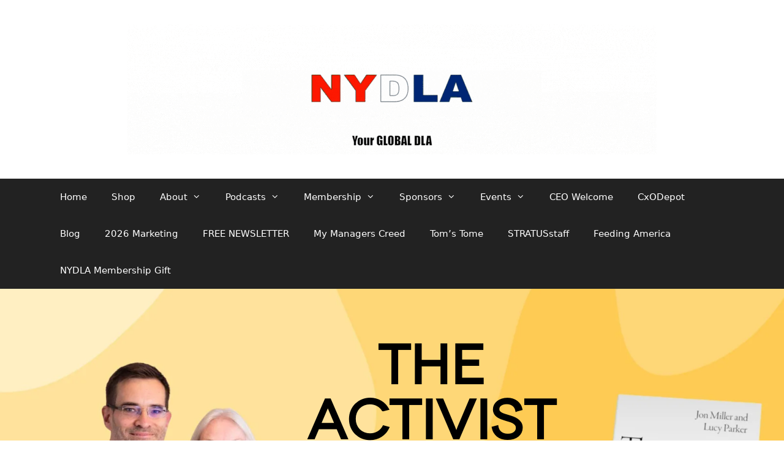

--- FILE ---
content_type: text/css
request_url: https://nydla.org/wp-content/et-cache/74432/et-core-unified-deferred-74432.min.css?ver=1766933917
body_size: 1006
content:
@font-face{font-family:"Novecento";font-display:swap;src:url("http://nydla.org/wp-content/uploads/et-fonts/Novecento-WideNormal.otf") format("opentype")}.et-db #et-boc .et-l div.et_pb_section.et_pb_section_0{background-position:center bottom 0px;background-image:url(https://nydla.org/wp-content/uploads/2024/04/Lucy-Parker-Header-Banner-for-Book-Page-scaled.jpg)!important}.et-db #et-boc .et-l .et_pb_section_0{height:590px;max-height:590px;padding-right:20px;padding-left:20px}.et-db #et-boc .et-l .et_pb_section_0.et_pb_section{background-color:#2d2d2d!important}.et-db #et-boc .et-l .et_pb_fullwidth_header_0.et_pb_fullwidth_header .header-content h1,.et-db #et-boc .et-l .et_pb_fullwidth_header_0.et_pb_fullwidth_header .header-content h2.et_pb_module_header,.et-db #et-boc .et-l .et_pb_fullwidth_header_0.et_pb_fullwidth_header .header-content h3.et_pb_module_header,.et-db #et-boc .et-l .et_pb_fullwidth_header_0.et_pb_fullwidth_header .header-content h4.et_pb_module_header,.et-db #et-boc .et-l .et_pb_fullwidth_header_0.et_pb_fullwidth_header .header-content h5.et_pb_module_header,.et-db #et-boc .et-l .et_pb_fullwidth_header_0.et_pb_fullwidth_header .header-content h6.et_pb_module_header{font-family:'Novecento',Helvetica,Arial,Lucida,sans-serif;font-weight:900;font-size:90px;color:#993300!important;letter-spacing:1px;text-align:center}.et-db #et-boc .et-l .et_pb_fullwidth_header_0.et_pb_fullwidth_header .et_pb_header_content_wrapper{font-family:'Novecento',Helvetica,Arial,Lucida,sans-serif;font-size:35px;color:#000000!important;line-height:1.3em;text-align:center}.et-db #et-boc .et-l .et_pb_fullwidth_header_0.et_pb_fullwidth_header .et_pb_fullwidth_header_subhead{font-family:'Montserrat',Helvetica,Arial,Lucida,sans-serif;font-size:24px;color:#ffffff!important}.et-db #et-boc .et-l .et_pb_fullwidth_header.et_pb_fullwidth_header_0{background-color:rgba(255,255,255,0)}.et-db #et-boc .et-l .et_pb_fullwidth_header_0{padding-bottom:0px;margin-left:128px}.et-db #et-boc .et-l .et_pb_fullwidth_header_0 .et_pb_button_one.et_pb_button{color:#FFFFFF!important;border-color:#FFFFFF;font-size:12px;font-family:'Arial',Helvetica,Arial,Lucida,sans-serif!important;font-weight:700!important;background-color:#4d4351}.et-db #et-boc .et-l .et_pb_fullwidth_header_0 .et_pb_button_one.et_pb_button:hover{border-color:#FFFFFF!important;letter-spacing:0px!important;padding-right:2em;padding-left:0.7em;background-image:initial;background-color:#f4250e}.et-db #et-boc .et-l .et_pb_fullwidth_header_0 .et_pb_button_two.et_pb_button,.et-db #et-boc .et-l .et_pb_fullwidth_header_0 .et_pb_button_two.et_pb_button:hover,.et-db #et-boc .et-l .et_pb_fullwidth_header_0 .et_pb_button_one.et_pb_button,.et-db #et-boc .et-l .et_pb_fullwidth_header_0 .et_pb_button_one.et_pb_button:hover{padding:0.3em 1em!important}.et-db #et-boc .et-l .et_pb_fullwidth_header_0 .et_pb_button_one.et_pb_button:before,.et-db #et-boc .et-l .et_pb_fullwidth_header_0 .et_pb_button_one.et_pb_button:after,.et-db #et-boc .et-l .et_pb_fullwidth_header_0 .et_pb_button_two.et_pb_button:before,.et-db #et-boc .et-l .et_pb_fullwidth_header_0 .et_pb_button_two.et_pb_button:after{display:none!important}.et-db #et-boc .et-l .et_pb_fullwidth_header_0 .et_pb_button_two.et_pb_button{color:#000000!important;border-color:#FFFFFF;border-radius:4px!important;font-size:12px;font-family:'Arial',Helvetica,Arial,Lucida,sans-serif!important;font-weight:700!important;background-color:#efb751}.et-db #et-boc .et-l .et_pb_fullwidth_header_0 .et_pb_button_two.et_pb_button:hover{color:#FFFFFF!important;border-color:#FFFFFF!important;letter-spacing:0px!important;padding-right:2em;padding-left:0.7em;background-image:initial;background-color:#000000}.et-db #et-boc .et-l .et_pb_fullwidth_header_0 .et_pb_button_one.et_pb_button,.et-db #et-boc .et-l .et_pb_fullwidth_header_0 .et_pb_button_two.et_pb_button{transition:background-color 300ms ease 0ms,border 300ms ease 0ms,color 300ms ease 0ms}.et-db #et-boc .et-l .et_pb_fullwidth_header_0.et_pb_fullwidth_header .et_pb_fullwidth_header_container .header-content{max-width:700px}.et-db #et-boc .et-l .et_pb_section_5{min-height:700px;padding-right:20px;padding-left:20px}.et-db #et-boc .et-l .et_pb_section_5.et_pb_section{background-color:#b27f00!important}.et-db #et-boc .et-l .et_pb_image_4,.et-db #et-boc .et-l .et_pb_image_3{padding-right:50px;padding-left:50px;text-align:center}.et-db #et-boc .et-l .et_pb_text_6.et_pb_text,.et-db #et-boc .et-l .et_pb_text_5.et_pb_text{color:#ffffff!important}.et-db #et-boc .et-l .et_pb_text_5,.et-db #et-boc .et-l .et_pb_text_6{font-family:'Lato',Helvetica,Arial,Lucida,sans-serif;font-size:16px}.et-db #et-boc .et-l .et_pb_text_5 h1,.et-db #et-boc .et-l .et_pb_text_6 h1{font-family:'Novecento',Helvetica,Arial,Lucida,sans-serif;font-weight:700;color:#FFFFFF!important;text-align:center}.et-db #et-boc .et-l .et_pb_section_6{padding-top:60px}.et-db #et-boc .et-l .et_pb_row_6.et_pb_row{padding-right:30px!important;padding-left:30px!important;padding-right:30px;padding-left:30px}.et-db #et-boc .et-l .et_pb_row_6{max-width:750px}.et-db #et-boc .et-l .et_pb_text_7.et_pb_text{color:#000000!important}.et-db #et-boc .et-l .et_pb_text_7{line-height:2.1em;font-family:'Roboto',Helvetica,Arial,Lucida,sans-serif;font-size:18px;line-height:2.1em;padding-right:0px!important;padding-left:0px!important}.et-db #et-boc .et-l .et_pb_text_7 h1{font-family:'Roboto',Helvetica,Arial,Lucida,sans-serif;font-size:24px;color:#000000!important;line-height:1.2em}.et-db #et-boc .et-l .et_pb_code_0{padding-right:20px;padding-left:20px}.et-db #et-boc .et-l .et_pb_section_7{padding-top:40px;padding-bottom:20px}.et-db #et-boc .et-l .et_pb_section_7.et_pb_section{background-color:#000000!important}.et-db #et-boc .et-l .et_pb_row_8.et_pb_row{padding-top:20px!important;padding-bottom:0px!important}.et-db #et-boc .et-l .et_pb_text_8.et_pb_text{color:#0f4c81!important}.et-db #et-boc .et-l .et_pb_text_8{font-family:'Roboto',Helvetica,Arial,Lucida,sans-serif;font-weight:700;font-size:16px}.et-db #et-boc .et-l .et_pb_text_8 h1{color:#644583!important}@media only screen and (min-width:981px){.et-db #et-boc .et-l .et_pb_row_8.et_pb_row{padding-top:20px;padding-bottom:0px}}@media only screen and (max-width:980px){.et-db #et-boc .et-l .et_pb_section_0{height:260px;padding-top:50px;padding-right:20px;padding-bottom:50px;padding-left:20px}.et-db #et-boc .et-l .et_pb_section_0.et_pb_section{background-color:#2d2d2d!important}.et-db #et-boc .et-l .et_pb_fullwidth_header_0.et_pb_fullwidth_header .header-content h1,.et-db #et-boc .et-l .et_pb_fullwidth_header_0.et_pb_fullwidth_header .header-content h2.et_pb_module_header,.et-db #et-boc .et-l .et_pb_fullwidth_header_0.et_pb_fullwidth_header .header-content h3.et_pb_module_header,.et-db #et-boc .et-l .et_pb_fullwidth_header_0.et_pb_fullwidth_header .header-content h4.et_pb_module_header,.et-db #et-boc .et-l .et_pb_fullwidth_header_0.et_pb_fullwidth_header .header-content h5.et_pb_module_header,.et-db #et-boc .et-l .et_pb_fullwidth_header_0.et_pb_fullwidth_header .header-content h6.et_pb_module_header{font-size:40px}.et-db #et-boc .et-l .et_pb_fullwidth_header_0.et_pb_fullwidth_header .et_pb_header_content_wrapper{font-size:16px}.et-db #et-boc .et-l .et_pb_fullwidth_header_0{padding-bottom:0px;margin-top:-100px;margin-bottom:0px;margin-left:95px}.et-db #et-boc .et-l .et_pb_fullwidth_header_0 .et_pb_button_one.et_pb_button,.et-db #et-boc .et-l .et_pb_fullwidth_header_0 .et_pb_button_two.et_pb_button{background-image:initial}.et-db #et-boc .et-l .et_pb_image_3 .et_pb_image_wrap img,.et-db #et-boc .et-l .et_pb_image_4 .et_pb_image_wrap img{width:auto}.et-db #et-boc .et-l .et_pb_section_7{padding-top:50px;padding-right:0px;padding-bottom:50px;padding-left:0px}}@media only screen and (max-width:767px){.et-db #et-boc .et-l div.et_pb_section.et_pb_section_0{background-size:98% 96%}.et-db #et-boc .et-l .et_pb_section_0{height:130px;padding-top:58px}.et-db #et-boc .et-l .et_pb_section_0.et_pb_section{background-color:#2d2d2d!important}.et-db #et-boc .et-l .et_pb_fullwidth_header_0.et_pb_fullwidth_header .header-content h1,.et-db #et-boc .et-l .et_pb_fullwidth_header_0.et_pb_fullwidth_header .header-content h2.et_pb_module_header,.et-db #et-boc .et-l .et_pb_fullwidth_header_0.et_pb_fullwidth_header .header-content h3.et_pb_module_header,.et-db #et-boc .et-l .et_pb_fullwidth_header_0.et_pb_fullwidth_header .header-content h4.et_pb_module_header,.et-db #et-boc .et-l .et_pb_fullwidth_header_0.et_pb_fullwidth_header .header-content h5.et_pb_module_header,.et-db #et-boc .et-l .et_pb_fullwidth_header_0.et_pb_fullwidth_header .header-content h6.et_pb_module_header{font-size:22px}.et-db #et-boc .et-l .et_pb_fullwidth_header_0.et_pb_fullwidth_header .et_pb_header_content_wrapper{font-size:12px}.et-db #et-boc .et-l .et_pb_fullwidth_header_0{padding-bottom:0px;margin-top:-120px;margin-left:65px}.et-db #et-boc .et-l .et_pb_fullwidth_header_0 .et_pb_button_one.et_pb_button,.et-db #et-boc .et-l .et_pb_fullwidth_header_0 .et_pb_button_two.et_pb_button{background-image:initial}.et-db #et-boc .et-l .et_pb_image_3 .et_pb_image_wrap img,.et-db #et-boc .et-l .et_pb_image_4 .et_pb_image_wrap img{width:auto}.et-db #et-boc .et-l .et_pb_text_7 h1{font-size:18px}.et-db #et-boc .et-l .et_pb_text_7{padding-right:10px!important;padding-left:10px!important}}